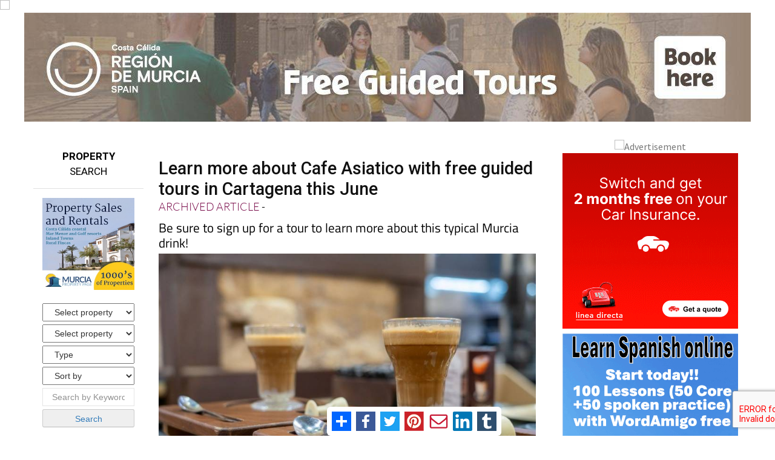

--- FILE ---
content_type: text/html; charset=UTF-8
request_url: https://murciatoday.com/curl.php
body_size: 127
content:
https://murciatoday.com/share/httpsmurciaauditoriumcomlearn-more-about-cafe-asiatico-with-free-guided-tours-in-cartagena-this-june1000056397-a

--- FILE ---
content_type: text/html; charset=UTF-8
request_url: https://murciatoday.com/feed.php?id=166
body_size: 4963
content:

    <!DOCTYPE html PUBLIC "-//W3C//DTD XHTML 1.0 Transitional//EN" "https://www.w3.org/TR/xhtml1/DTD/xhtml1-transitional.dtd">

    <html xmlns="https://www.w3.org/1999/xhtml">

    <head>


        <meta http-equiv="Content-Type" content="text/html; charset=UTF-8" />
        <link href='https://fonts.googleapis.com/css?family=Lato:300,400,700|Roboto:500,900,300,700,400|Titillium+Web:400,300,200,600,900' rel='stylesheet' type='text/css'>
        <title>Murcia Today</title>
        <style type="text/css">

            body {
                background: #FFFFFF;
                padding: 20px 10px 0 0px;
               // margin: 0 15px 0 15px;
                font-family: lato, Helvetica, sans-serif;
            }

            #container {
                width: 100%;
                margin: 0 auto;
                display: block;
                clear: both;
                overflow-x: hidden;
                overflow-y: auto;
            }


            div.logo {
                width: 100%;
                display: block;
                clear: both;
                padding: 0;
                margin: 15px auto;
                border: 0;
                font-family: lato, Helvetica, sans-serif;
                font-size: 20px;font-weight:300;line-height: 1.4;px;
                color: #666666;
                font-weight: normal;
                text-decoration: none;
                text-align: center;
            }

            a {
                color: #ffc400;
                text-decoration: none;
                font-weight: 300;
            }

            a:active, a:hover {
                color: #fff;
            }

            div.logo p {
                text-align: center;
            }

            .selectedDateCal {border: 3px solid #213b65!important;}

            h1 {
                font-family: lato, Helvetica, sans-serif;
                font-size: 20px;font-weight:300;line-height: 1.4;px;
                color: #666666;
                font-weight: bold;
                text-decoration: none;
                line-height: 28px;
            }

            div.item {
                float: left;
                margin: 10px 0 8px 0;
                padding: 0;
                clear: both;
            }

            .title {

                display: block;
                font-family: lato, Helvetica, sans-serif;
                font-size: 20px;font-weight:300;line-height: 1.4;;
                color: #666666;
                text-decoration: none;
                text-align: left;

            }

            .title a, .title a:hover {
                font-family: roboto, Helvetica, sans-serif;
                font-size: 18px;font-weight:700;line-height:1.2;
                color: #222222;
                text-decoration: none;
            }

            .title a:hover {
                color: rgb(255,162,0);
            }

            .pubDate {
                padding: 0;
                margin: 3px 0 0px 0;
                font-family: lato, Helvetica, sans-serif;
                font-size: 17px;
                color: #666666;
                font-weight: 900;
                font-style: italic;
                text-decoration: none;
                float: right;
            }

            div.item div.description {

                font-family: lato, Helvetica, sans-serif;
                font-size: 20px;font-weight:300;line-height: 1.4;;
                color: #666666;
                line-height: 27px
                text-decoration: none;
                float: left;
                max-width: 100%;
                text-align:left;

            }

            div.item div.feed-content {


            }

            div.item div.description div.image {
                float: left;
                /* 	padding-left: 5px;
               height: auto;
               overflow:hidden; */

            }



            .textwrap {
                margin: 0 10px 10px 0;
                border-radius:3px;
                max-width:  ;
                width:98%;
                box-shadow:  0 2px 4px 0 rgba(0, 0, 0, 0.2), 0 3px 10px 0 rgba(0, 0, 0, 0.19);
            }

            .readmore {
                float:right;
                padding:0 10px 0 0px !important;

            }

            .readmore a, .readmore a:hover {
                font-family: lato, Helvetica, sans-serif;
                font-size: 20px;font-weight:300;line-height: 1.4;px;
                color: #222222;
                font-weight: normal;
                text-decoration: none;
            }

            .readmore a:hover {

                color: rgb(255,162,0);

            }

            @media screen and (max-width: 800px) {
               .events_calendar {
                   width:98%!important; }
               .mob_banner {
                   display: block;
                   max-width: 290px; } 

            .selected-highlight {
                    background-color: #00336680!important;
                    border-radius: 5px; }
            }

        </style>
        <link rel="stylesheet" href="css/responsive.css"/>
        
      
    </head>
    <body onContextMenu="alert('\n\n\nCopying text and images is disabled on this page to protect Copyright.\nHowever you can use this information by copying the page link above and paste the link into your document or forum post\n\n');return false;">

    <script
            src="https://code.jquery.com/jquery-2.2.4.min.js"></script>
    <script
            src="https://code.jquery.com/jquery-migrate-1.0.0.js"></script>
    
    <div id="container">

      <style>.sec-banner img{padding-top: 10px;padding-bottom:10px}img {width: 100%;}@media screen and (max-width: 436px) {.mob_banner{display: none};}@media screen and (min-width: 436px) {.mob_banner{display: none};}</style><div style="width:100%" class="item"><div style="width:100%" class="description"><div class="image"><img style="margin:10px 10px 10px 10px;" src="https://murciatoday.com/images/articles/real_estate/2105_7545_12_12055061367_gallery_large.jpg?" alt="<span style=font-weight:300;font-family:lato;color:#0083c1;>€646000  </span>Apartments for For Sale Isla Del Fraile - <span style=color:#036;font-size:16px;font-family:roboto>Micasamo Property for sale</span>" alt="" width="190" height="" class="textwrap" /></div>
<div class="title"><a href="https://murciatoday.com/v2/home/feedclick?a=https%3A%2F%2Fwww.micasamo.com%2Fapartment-in-aguilas-7545.html&Banner=20&signup=off#top" target="_blank"><span style=font-weight:300;font-family:lato;color:#0083c1;>€646000  </span>Apartments for For Sale Isla Del Fraile - <span style=color:#036;font-size:16px;font-family:roboto>Micasamo Property for sale</span></a></div>
</div>
</div>
<div style='text-align:center;' class='mob_banner' id='banner_0'></div><div style="width:100%" class="item"><div style="width:100%" class="description"><div class="image"><img style="margin:10px 10px 10px 10px;" src="https://murciatoday.com/images/articles/real_estate/2205_img_e4895-copy1135968856_gallery_large.jpg?" alt="<span style=font-weight:300;font-family:lato;color:#0083c1;>€620000  </span>Villas for For Sale Santa Rosalia Lake and Life Resort - <span style=color:#036;font-size:16px;font-family:roboto>Murcia Golf Properties</span>" alt="" width="190" height="" class="textwrap" /></div>
<div class="title"><a href="https://murciatoday.com/v2/home/feedclick?a=https%3A%2F%2Fmgp.properties%2Fproperty%2Fsr003%2F&Banner=20&signup=off#top" target="_blank"><span style=font-weight:300;font-family:lato;color:#0083c1;>€620000  </span>Villas for For Sale Santa Rosalia Lake and Life Resort - <span style=color:#036;font-size:16px;font-family:roboto>Murcia Golf Properties</span></a></div>
</div>
</div>
<div style="width:100%" class="item"><div style="width:100%" class="description"><div class="image"><img style="margin:10px 10px 10px 10px;" src="https://murciatoday.com/images/articles/real_estate/2221_343229414_original1218331327_gallery_large.jpg?" alt="<span style=font-weight:300;font-family:lato;color:#0083c1;>€279000  </span>Farmhouses for For Sale Tallante - <span style=color:#036;font-size:16px;font-family:roboto>Condado Invest Properties</span>" alt="" width="190" height="" class="textwrap" /></div>
<div class="title"><a href="https://murciatoday.com/v2/home/feedclick?id=1000227227&Banner=20&signup=off#top" target="_blank"><span style=font-weight:300;font-family:lato;color:#0083c1;>€279000  </span>Farmhouses for For Sale Tallante - <span style=color:#036;font-size:16px;font-family:roboto>Condado Invest Properties</span></a></div>
</div>
</div>
<div style='text-align:center;' class='mob_banner' id='banner_2'></div><div style="width:100%" class="item"><div style="width:100%" class="description"><div class="image"><img style="margin:10px 10px 10px 10px;" src="https://murciatoday.com/images/articles/real_estate/2205_photo-2025-08-21-15-18-39-scaled949426545_gallery_large.jpg?" alt="<span style=font-weight:300;font-family:lato;color:#0083c1;>€349950  </span>Villas for For Sale Mar Menor Golf Resort - <span style=color:#036;font-size:16px;font-family:roboto>Murcia Golf Properties</span>" alt="" width="190" height="" class="textwrap" /></div>
<div class="title"><a href="https://murciatoday.com/v2/home/feedclick?a=https%3A%2F%2Fmgp.properties%2Fproperty%2Fmm757%2F&Banner=20&signup=off#top" target="_blank"><span style=font-weight:300;font-family:lato;color:#0083c1;>€349950  </span>Villas for For Sale Mar Menor Golf Resort - <span style=color:#036;font-size:16px;font-family:roboto>Murcia Golf Properties</span></a></div>
</div>
</div>
<div style="width:100%" class="item"><div style="width:100%" class="description"><div class="image"><img style="margin:10px 10px 10px 10px;" src="https://murciatoday.com/images/articles/real_estate/2294_39244-villa-for-sale-in-camposol-2534609-large1851713247_gallery_large.jpg?" alt="<span style=font-weight:300;font-family:lato;color:#0083c1;>€265000  </span>Villas for For Sale Camposol - <span style=color:#036;font-size:16px;font-family:roboto>Camposol Property Sales - property feed</span>" alt="" width="190" height="" class="textwrap" /></div>
<div class="title"><a href="https://murciatoday.com/v2/home/feedclick?a=https%3A%2F%2Fwww.camposolpropertysales.com%2Fproperty%2F39244%2Fvilla-for-sale-in-camposol-roc62.html&Banner=20&signup=off#top" target="_blank"><span style=font-weight:300;font-family:lato;color:#0083c1;>€265000  </span>Villas for For Sale Camposol - <span style=color:#036;font-size:16px;font-family:roboto>Camposol Property Sales - property feed</span></a></div>
</div>
</div>
<div style='text-align:center;' class='mob_banner' id='banner_4'></div><div style="width:100%" class="item"><div style="width:100%" class="description"><div class="image"><img style="margin:10px 10px 10px 10px;" src="https://murciatoday.com/images/articles/real_estate/2205_exterior2889234338_gallery_large.png?" alt="<span style=font-weight:300;font-family:lato;color:#0083c1;>€515450  </span>Villas for For Sale Santa Rosalia Lake and Life Resort - <span style=color:#036;font-size:16px;font-family:roboto>Murcia Golf Properties</span>" alt="" width="190" height="" class="textwrap" /></div>
<div class="title"><a href="https://murciatoday.com/v2/home/feedclick?a=https%3A%2F%2Fmgp.properties%2Fproperty%2Fblue-lagoon%2F&Banner=20&signup=off#top" target="_blank"><span style=font-weight:300;font-family:lato;color:#0083c1;>€515450  </span>Villas for For Sale Santa Rosalia Lake and Life Resort - <span style=color:#036;font-size:16px;font-family:roboto>Murcia Golf Properties</span></a></div>
</div>
</div>
<div style="width:100%" class="item"><div style="width:100%" class="description"><div class="image"><img style="margin:10px 10px 10px 10px;" src="https://murciatoday.com/images/articles/real_estate/2221_377231549_original427559404_gallery_large.jpg?" alt="<span style=font-weight:300;font-family:lato;color:#0083c1;>€95000  </span>Apartments for For Sale Condado de Alhama Golf Resort - <span style=color:#036;font-size:16px;font-family:roboto>Condado Invest Properties</span>" alt="" width="190" height="" class="textwrap" /></div>
<div class="title"><a href="https://murciatoday.com/v2/home/feedclick?id=1000227250&Banner=20&signup=off#top" target="_blank"><span style=font-weight:300;font-family:lato;color:#0083c1;>€95000  </span>Apartments for For Sale Condado de Alhama Golf Resort - <span style=color:#036;font-size:16px;font-family:roboto>Condado Invest Properties</span></a></div>
</div>
</div>
<div style='text-align:center;' class='mob_banner' id='banner_6'></div><div style="width:100%" class="item"><div style="width:100%" class="description"><div class="image"><img style="margin:10px 10px 10px 10px;" src="https://murciatoday.com/images/articles/real_estate/2249_outdoor-2-bedroom-groundfloor-special-model613115026_gallery_large.png?" alt="<span style=font-weight:300;font-family:lato;color:#0083c1;>€339950  </span>Villas for For Sale Roldan - <span style=color:#036;font-size:16px;font-family:roboto>Simply Spanish Homes Property</span>" alt="" width="190" height="" class="textwrap" /></div>
<div class="title"><a href="https://murciatoday.com/v2/home/feedclick?a=https%3A%2F%2Fsimplyspanishhomes.com%2Fproperty%2Fnew-build-villas-roldan-murcia&Banner=20&signup=off#top" target="_blank"><span style=font-weight:300;font-family:lato;color:#0083c1;>€339950  </span>Villas for For Sale Roldan - <span style=color:#036;font-size:16px;font-family:roboto>Simply Spanish Homes Property</span></a></div>
</div>
</div>
<div style="width:100%" class="item"><div style="width:100%" class="description"><div class="image"><img style="margin:10px 10px 10px 10px;" src="https://murciatoday.com/images/articles/real_estate/2205_04-piscina-scaled845723082_gallery_large.jpg?" alt="<span style=font-weight:300;font-family:lato;color:#0083c1;>€379850  </span>Villas for For Sale Hacienda del Alamo Golf Resort - <span style=color:#036;font-size:16px;font-family:roboto>Murcia Golf Properties</span>" alt="" width="190" height="" class="textwrap" /></div>
<div class="title"><a href="https://murciatoday.com/v2/home/feedclick?a=https%3A%2F%2Fmgp.properties%2Fproperty%2Fvilla-maria%2F&Banner=20&signup=off#top" target="_blank"><span style=font-weight:300;font-family:lato;color:#0083c1;>€379850  </span>Villas for For Sale Hacienda del Alamo Golf Resort - <span style=color:#036;font-size:16px;font-family:roboto>Murcia Golf Properties</span></a></div>
</div>
</div>
<div style='text-align:center;' class='mob_banner' id='banner_8'></div><div style="width:100%" class="item"><div style="width:100%" class="description"><div class="image"><img style="margin:10px 10px 10px 10px;" src="https://murciatoday.com/images/articles/real_estate/2205_fachada-jardin-copy71034887_gallery_large.png?" alt="<span style=font-weight:300;font-family:lato;color:#0083c1;>€509910  </span>Villas for For Sale Hacienda del Alamo Golf Resort - <span style=color:#036;font-size:16px;font-family:roboto>Murcia Golf Properties</span>" alt="" width="190" height="" class="textwrap" /></div>
<div class="title"><a href="https://murciatoday.com/v2/home/feedclick?a=https%3A%2F%2Fmgp.properties%2Fproperty%2Flibella-villas%2F&Banner=20&signup=off#top" target="_blank"><span style=font-weight:300;font-family:lato;color:#0083c1;>€509910  </span>Villas for For Sale Hacienda del Alamo Golf Resort - <span style=color:#036;font-size:16px;font-family:roboto>Murcia Golf Properties</span></a></div>
</div>
</div>
<div style="width:100%" class="item"><div style="width:100%" class="description"><div class="image"><img style="margin:10px 10px 10px 10px;" src="https://murciatoday.com/images/articles/real_estate/2221_376070855_original537728342_gallery_large.jpg?" alt="<span style=font-weight:300;font-family:lato;color:#0083c1;>€120000  </span>Apartments for For Sale Condado de Alhama Golf Resort - <span style=color:#036;font-size:16px;font-family:roboto>Condado Invest Properties</span>" alt="" width="190" height="" class="textwrap" /></div>
<div class="title"><a href="https://murciatoday.com/v2/home/feedclick?id=1000227247&Banner=20&signup=off#top" target="_blank"><span style=font-weight:300;font-family:lato;color:#0083c1;>€120000  </span>Apartments for For Sale Condado de Alhama Golf Resort - <span style=color:#036;font-size:16px;font-family:roboto>Condado Invest Properties</span></a></div>
</div>
</div>
<div style='text-align:center;' class='mob_banner' id='banner_10'></div><div style="width:100%" class="item"><div style="width:100%" class="description"><div class="image"><img style="margin:10px 10px 10px 10px;" src="https://murciatoday.com/images/articles/real_estate/2205_552348_xl1875589445_gallery_large.jpg?" alt="<span style=font-weight:300;font-family:lato;color:#0083c1;>€296000  </span>Apartments for For Sale Santa Rosalia Lake and Life Resort - <span style=color:#036;font-size:16px;font-family:roboto>Murcia Golf Properties</span>" alt="" width="190" height="" class="textwrap" /></div>
<div class="title"><a href="https://murciatoday.com/v2/home/feedclick?a=https%3A%2F%2Fmgp.properties%2Fproperty%2Fsr015%2F&Banner=20&signup=off#top" target="_blank"><span style=font-weight:300;font-family:lato;color:#0083c1;>€296000  </span>Apartments for For Sale Santa Rosalia Lake and Life Resort - <span style=color:#036;font-size:16px;font-family:roboto>Murcia Golf Properties</span></a></div>
</div>
</div>
<div style="width:100%" class="item"><div style="width:100%" class="description"><div class="image"><img style="margin:10px 10px 10px 10px;" src="https://murciatoday.com/images/articles/real_estate/2249_render_-51742964554_gallery_large.png?" alt="<span style=font-weight:300;font-family:lato;color:#0083c1;>€227500  </span>Villas for For Sale Roldan - <span style=color:#036;font-size:16px;font-family:roboto>Simply Spanish Homes Property</span>" alt="" width="190" height="" class="textwrap" /></div>
<div class="title"><a href="https://murciatoday.com/v2/home/feedclick?a=https%3A%2F%2Fsimplyspanishhomes.com%2Fproperty%2F2-3-bedroom-villas-for-sale-in-roldan-murcia&Banner=20&signup=off#top" target="_blank"><span style=font-weight:300;font-family:lato;color:#0083c1;>€227500  </span>Villas for For Sale Roldan - <span style=color:#036;font-size:16px;font-family:roboto>Simply Spanish Homes Property</span></a></div>
</div>
</div>
<div style='text-align:center;' class='mob_banner' id='banner_12'></div><div style="width:100%" class="item"><div style="width:100%" class="description"><div class="image"><img style="margin:10px 10px 10px 10px;" src="https://murciatoday.com/images/articles/real_estate/2205_enhanced_sr010-image1240647357_gallery_large.jpg?" alt="<span style=font-weight:300;font-family:lato;color:#0083c1;>€460000  </span>Villas for For Sale Santa Rosalia Lake and Life Resort - <span style=color:#036;font-size:16px;font-family:roboto>Murcia Golf Properties</span>" alt="" width="190" height="" class="textwrap" /></div>
<div class="title"><a href="https://murciatoday.com/v2/home/feedclick?a=https%3A%2F%2Fmgp.properties%2Fproperty%2Fsr010%2F&Banner=20&signup=off#top" target="_blank"><span style=font-weight:300;font-family:lato;color:#0083c1;>€460000  </span>Villas for For Sale Santa Rosalia Lake and Life Resort - <span style=color:#036;font-size:16px;font-family:roboto>Murcia Golf Properties</span></a></div>
</div>
</div>
<div style="width:100%" class="item"><div style="width:100%" class="description"><div class="image"><img style="margin:10px 10px 10px 10px;" src="https://murciatoday.com/images/articles/real_estate/2105_5890_three_bedroom_villa_in_playa_honda_050724123906_20240701_1134221648454681_gallery_large.jp?" alt="<span style=font-weight:300;font-family:lato;color:#0083c1;>€495000  </span>Villas for For Sale Playa Honda - <span style=color:#036;font-size:16px;font-family:roboto>Micasamo Property for sale</span>" alt="" width="190" height="" class="textwrap" /></div>
<div class="title"><a href="https://murciatoday.com/v2/home/feedclick?a=https%3A%2F%2Fwww.micasamo.com%2Fthree-bedroom-villa-in-playa-honda-5890.html&Banner=20&signup=off#top" target="_blank"><span style=font-weight:300;font-family:lato;color:#0083c1;>€495000  </span>Villas for For Sale Playa Honda - <span style=color:#036;font-size:16px;font-family:roboto>Micasamo Property for sale</span></a></div>
</div>
</div>
<div style='text-align:center;' class='mob_banner' id='banner_14'></div><div style="width:100%" class="item"><div style="width:100%" class="description"><div class="image"><img style="margin:10px 10px 10px 10px;" src="https://murciatoday.com/images/articles/real_estate/2221_372833396_original781623480_gallery_large.jpg?" alt="<span style=font-weight:300;font-family:lato;color:#0083c1;>€95000  </span>Penthouses for For Sale Condado de Alhama Golf Resort - <span style=color:#036;font-size:16px;font-family:roboto>Condado Invest Properties</span>" alt="" width="190" height="" class="textwrap" /></div>
<div class="title"><a href="https://murciatoday.com/v2/home/feedclick?id=1000227239&Banner=20&signup=off#top" target="_blank"><span style=font-weight:300;font-family:lato;color:#0083c1;>€95000  </span>Penthouses for For Sale Condado de Alhama Golf Resort - <span style=color:#036;font-size:16px;font-family:roboto>Condado Invest Properties</span></a></div>
</div>
</div>
<div style="width:100%" class="item"><div style="width:100%" class="description"><div class="image"><img style="margin:10px 10px 10px 10px;" src="https://murciatoday.com/images/articles/real_estate/2221_375508158_original1811798684_gallery_large.jpg?" alt="<span style=font-weight:300;font-family:lato;color:#0083c1;>€92000  </span>Apartments for For Sale Condado de Alhama Golf Resort - <span style=color:#036;font-size:16px;font-family:roboto>Condado Invest Properties</span>" alt="" width="190" height="" class="textwrap" /></div>
<div class="title"><a href="https://murciatoday.com/v2/home/feedclick?id=1000227244&Banner=20&signup=off#top" target="_blank"><span style=font-weight:300;font-family:lato;color:#0083c1;>€92000  </span>Apartments for For Sale Condado de Alhama Golf Resort - <span style=color:#036;font-size:16px;font-family:roboto>Condado Invest Properties</span></a></div>
</div>
</div>
<div style='text-align:center;' class='mob_banner' id='banner_16'></div><div style="width:100%" class="item"><div style="width:100%" class="description"><div class="image"><img style="margin:10px 10px 10px 10px;" src="https://murciatoday.com/images/articles/real_estate/2240_dining-terrace919569598_gallery_large.webp?" alt="<span style=font-weight:300;font-family:lato;color:#0083c1;>€396750  </span>Apartments for For Sale La Manga Club - <span style=color:#036;font-size:16px;font-family:roboto>Elysium Properties on La Manga Club</span>" alt="" width="190" height="" class="textwrap" /></div>
<div class="title"><a href="https://murciatoday.com/v2/home/feedclick?a=https%3A%2F%2Felysiumproperties.com%2Fproperty%2Flos-olivos-1g%2F&Banner=20&signup=off#top" target="_blank"><span style=font-weight:300;font-family:lato;color:#0083c1;>€396750  </span>Apartments for For Sale La Manga Club - <span style=color:#036;font-size:16px;font-family:roboto>Elysium Properties on La Manga Club</span></a></div>
</div>
</div>
<div style="width:100%" class="item"><div style="width:100%" class="description"><div class="image"><img style="margin:10px 10px 10px 10px;" src="https://murciatoday.com/images/articles/real_estate/2205_044685c4-f748-4509-8d43-e7ccaf79b08d1881296708_gallery_large.jpg?" alt="<span style=font-weight:300;font-family:lato;color:#0083c1;>€450000  </span>Villas for For Sale Santa Rosalia Lake and Life Resort - <span style=color:#036;font-size:16px;font-family:roboto>Murcia Golf Properties</span>" alt="" width="190" height="" class="textwrap" /></div>
<div class="title"><a href="https://murciatoday.com/v2/home/feedclick?a=https%3A%2F%2Fmgp.properties%2Fproperty%2Fsr012%2F&Banner=20&signup=off#top" target="_blank"><span style=font-weight:300;font-family:lato;color:#0083c1;>€450000  </span>Villas for For Sale Santa Rosalia Lake and Life Resort - <span style=color:#036;font-size:16px;font-family:roboto>Murcia Golf Properties</span></a></div>
</div>
</div>
<div style='text-align:center;' class='mob_banner' id='banner_18'></div><div style="width:100%" class="item"><div style="width:100%" class="description"><div class="image"><img style="margin:10px 10px 10px 10px;" src="https://murciatoday.com/images/articles/real_estate/2253_master-bed-terrace-view-scaled878226042_gallery_large.webp?" alt="<span style=font-weight:300;font-family:lato;color:#0083c1;>€1450000  </span>Villas for For Sale La Manga Club - <span style=color:#036;font-size:16px;font-family:roboto>Elysium Properties on La Manga Club</span>" alt="" width="190" height="" class="textwrap" /></div>
<div class="title"><a href="https://murciatoday.com/v2/home/feedclick?a=https%3A%2F%2Felysiumproperties.com%2Fproperty%2Fmontemares-detached-villa%2F&Banner=20&signup=off#top" target="_blank"><span style=font-weight:300;font-family:lato;color:#0083c1;>€1450000  </span>Villas for For Sale La Manga Club - <span style=color:#036;font-size:16px;font-family:roboto>Elysium Properties on La Manga Club</span></a></div>
</div>
</div>
<div style="width:100%" class="item"><div style="width:100%" class="description"><div class="image"><img style="margin:10px 10px 10px 10px;" src="https://murciatoday.com/images/articles/real_estate/2240_community-pool-scaled1749896182_gallery_large.webp?" alt="<span style=font-weight:300;font-family:lato;color:#0083c1;>€488750  </span>Villas for For Sale  - <span style=color:#036;font-size:16px;font-family:roboto>Elysium Properties on La Manga Club</span>" alt="" width="190" height="" class="textwrap" /></div>
<div class="title"><a href="https://murciatoday.com/v2/home/feedclick?a=https%3A%2F%2Felysiumproperties.com%2Fproperty%2Flas-palmitas-villa-13%2F&Banner=20&signup=off#top" target="_blank"><span style=font-weight:300;font-family:lato;color:#0083c1;>€488750  </span>Villas for For Sale  - <span style=color:#036;font-size:16px;font-family:roboto>Elysium Properties on La Manga Club</span></a></div>
</div>
</div>
<div style='text-align:center;' class='mob_banner' id='banner_20'></div><div style="width:100%" class="item"><div style="width:100%" class="description"><div class="image"><img style="margin:10px 10px 10px 10px;" src="https://murciatoday.com/images/articles/real_estate/2253_terrace-lounge-scaled310094976_gallery_large.webp?" alt="<span style=font-weight:300;font-family:lato;color:#0083c1;>€1144250  </span>Villas for For Sale La Manga Club - <span style=color:#036;font-size:16px;font-family:roboto>Elysium Properties on La Manga Club</span>" alt="" width="190" height="" class="textwrap" /></div>
<div class="title"><a href="https://murciatoday.com/v2/home/feedclick?a=https%3A%2F%2Felysiumproperties.com%2Fproperty%2Fviewpoint-villa-10%2F&Banner=20&signup=off#top" target="_blank"><span style=font-weight:300;font-family:lato;color:#0083c1;>€1144250  </span>Villas for For Sale La Manga Club - <span style=color:#036;font-size:16px;font-family:roboto>Elysium Properties on La Manga Club</span></a></div>
</div>
</div>
<div style="width:100%" class="item"><div style="width:100%" class="description"><div class="image"><img style="margin:10px 10px 10px 10px;" src="https://murciatoday.com/images/articles/real_estate/2294_39097-villa-for-sale-in-aledo-2526493-large882039700_gallery_large.jpg?" alt="<span style=font-weight:300;font-family:lato;color:#0083c1;>€399995  </span>Villas for For Sale Aledo - <span style=color:#036;font-size:16px;font-family:roboto>Camposol Property Sales - property feed</span>" alt="" width="190" height="" class="textwrap" /></div>
<div class="title"><a href="https://murciatoday.com/v2/home/feedclick?a=https%3A%2F%2Fwww.camposolpropertysales.com%2Fproperty%2F39097%2Fvilla-for-sale-in-aledo-ale01.html&Banner=20&signup=off#top" target="_blank"><span style=font-weight:300;font-family:lato;color:#0083c1;>€399995  </span>Villas for For Sale Aledo - <span style=color:#036;font-size:16px;font-family:roboto>Camposol Property Sales - property feed</span></a></div>
</div>
</div>
<div style='text-align:center;' class='mob_banner' id='banner_22'></div><div style="width:100%" class="item"><div style="width:100%" class="description"><div class="image"><img style="margin:10px 10px 10px 10px;" src="https://murciatoday.com/images/articles/real_estate/2294_villa-in-camposol-1-large1888749039_gallery_large.jpg?" alt="<span style=font-weight:300;font-family:lato;color:#0083c1;>€55000  </span>Villas for For Sale Lorca - <span style=color:#036;font-size:16px;font-family:roboto>Camposol Property Sales - property feed</span>" alt="" width="190" height="" class="textwrap" /></div>
<div class="title"><a href="https://murciatoday.com/v2/home/feedclick?a=https%3A%2F%2Fwww.camposolpropertysales.com%2Fproperty%2F346%2Fvilla-for-sale-in-lorca-plot01.html&Banner=20&signup=off#top" target="_blank"><span style=font-weight:300;font-family:lato;color:#0083c1;>€55000  </span>Villas for For Sale Lorca - <span style=color:#036;font-size:16px;font-family:roboto>Camposol Property Sales - property feed</span></a></div>
</div>
</div>
<div style="width:100%" class="item"><div style="width:100%" class="description"><div class="image"><img style="margin:10px 10px 10px 10px;" src="https://murciatoday.com/images/articles/real_estate/2205_img_e7875-scaled108947321_gallery_large.jpg?" alt="<span style=font-weight:300;font-family:lato;color:#0083c1;>€149999  </span>Apartments for For Sale Mar Menor Golf Resort - <span style=color:#036;font-size:16px;font-family:roboto>Murcia Golf Properties</span>" alt="" width="190" height="" class="textwrap" /></div>
<div class="title"><a href="https://murciatoday.com/v2/home/feedclick?a=https%3A%2F%2Fmgp.properties%2Fproperty%2Fmm765%2F&Banner=20&signup=off#top" target="_blank"><span style=font-weight:300;font-family:lato;color:#0083c1;>€149999  </span>Apartments for For Sale Mar Menor Golf Resort - <span style=color:#036;font-size:16px;font-family:roboto>Murcia Golf Properties</span></a></div>
</div>
</div>
<div style='text-align:center;' class='mob_banner' id='banner_24'></div>
    </div>

    </body>

    </html>

<script>
    $(document).ready(function() {
        if ($('#banner_0').length)
            $('#banner_0').append($('.primery_sidebar')[0].children[2].innerHTML);

        if ($('#banner_2').length) {
            $('#banner_2').addClass('sec-banner');
            $('#banner_2').append($('.primery_sidebar')[0].children[3].innerHTML);
            $('#banner_2').append($('.primery_sidebar')[0].children[4].innerHTML);
        }

        if ($('#banner_4').length)
        {
            $('#banner_4').addClass('sec-banner');
            $('#banner_4').append($('.primery_sidebar')[0].children[6].innerHTML);
            //$('#banner_4').append($('.primery_sidebar')[0].children[7].innerHTML);
        }
        if ($('#banner_6').length)
        {
            $('#banner_6').addClass('sec-banner');
            $('#banner_6').append($('.primery_sidebar')[0].children[9].innerHTML);
            $('#banner_6').append($('.primery_sidebar')[0].children[10].innerHTML);
        }
        if ($('#banner_8').length)
        {
            $('#banner_8').addClass('sec-banner');
            $('#banner_8').append($('.primery_sidebar')[0].children[12].innerHTML);
            $('#banner_8').append($('.primery_sidebar')[0].children[13].innerHTML);
        }
        if ($('#banner_10').length)
        {
            $('#banner_10').append($('.primery_sidebar')[0].children[2].innerHTML);
        }
        if ($('#banner_12').length)
        {
            $('#banner_12').addClass('sec-banner');
            $('#banner_12').append($('.primery_sidebar')[0].children[3].innerHTML);
            $('#banner_12').append($('.primery_sidebar')[0].children[4].innerHTML);
        }
        if ($('#banner_14').length)
        {
            $('#banner_14').addClass('sec-banner');
            $('#banner_14').append($('.primery_sidebar')[0].children[6].innerHTML);
            $('#banner_14').append($('.primery_sidebar')[0].children[7].innerHTML);
        }
        if ($('#banner_16').length)
        {
            $('#banner_16').addClass('sec-banner');
            $('#banner_16').append($('.primery_sidebar')[0].children[9].innerHTML);
            $('#banner_16').append($('.primery_sidebar')[0].children[10].innerHTML);
        }
        if ($('#banner_18').length)
        {
            $('#banner_18').addClass('sec-banner');
            $('#banner_18').append($('.primery_sidebar')[0].children[12].innerHTML);
            $('#banner_18').append($('.primery_sidebar')[0].children[13].innerHTML);
        }
        if ($('#banner_20').length)
        {
            $('#banner_20').append($('.primery_sidebar')[0].children[2].innerHTML);
        }
        if ($('#banner_22').length)
        {
            $('#banner_22').addClass('sec-banner');
            $('#banner_22').append($('.primery_sidebar')[0].children[3].innerHTML);
            $('#banner_22').append($('.primery_sidebar')[0].children[4].innerHTML);
        }
        if ($('#banner_24').length)
        {
            $('#banner_24').addClass('sec-banner');
            $('#banner_24').append($('.primery_sidebar')[0].children[6].innerHTML);
            $('#banner_24').append($('.primery_sidebar')[0].children[7].innerHTML);
        }
        if ($('#banner_26').length)
        {
            $('#banner_26').addClass('sec-banner');
            $('#banner_26').append($('.primery_sidebar')[0].children[9].innerHTML);
            $('#banner_26').append($('.primery_sidebar')[0].children[10].innerHTML);
        }
        if ($('#banner_28').length)
        {
            $('#banner_28').addClass('sec-banner');
            $('#banner_28').append($('.primery_sidebar')[0].children[12].innerHTML);
            $('#banner_28').append($('.primery_sidebar')[0].children[13].innerHTML);
        }

        if ($('#banner_30').length)
        {
            $('#banner_30').append($('.primery_sidebar')[0].children[2].innerHTML);
        }
        if ($('#banner_32').length)
        {
            $('#banner_32').addClass('sec-banner');
            $('#banner_32').append($('.primery_sidebar')[0].children[3].innerHTML);
            $('#banner_32').append($('.primery_sidebar')[0].children[4].innerHTML);
        }
        if ($('#banner_34').length)
        {
            $('#banner_34').addClass('sec-banner');
            $('#banner_34').append($('.primery_sidebar')[0].children[6].innerHTML);
            $('#banner_34').append($('.primery_sidebar')[0].children[7].innerHTML);
        }
        if ($('#banner_36').length)
        {
            $('#banner_36').addClass('sec-banner');
            $('#banner_36').append($('.primery_sidebar')[0].children[9].innerHTML);
            $('#banner_36').append($('.primery_sidebar')[0].children[10].innerHTML);
        }
        if ($('#banner_38').length)
        {
            $('#banner_38').addClass('sec-banner');
            $('#banner_38').append($('.primery_sidebar')[0].children[12].innerHTML);
            $('#banner_38').append($('.primery_sidebar')[0].children[13].innerHTML);
        }



    });

</script>
<div class='primery_sidebar' style='display:none'><span id="CURRENT_FILE_RAW" style="display: none">feed</span><img width=1 height=0 src='https://murciatoday.com/cron/impressions.php?id=2498&extra=1769053253'><div class="bannerblock bp2498" rel="Sec:20 - Pos:1"><a href="https://murciatoday.com/ads/ad.php?id=2498" onclick="javascript: _gaq.push(['_trackPageview', '/advertising/compare-funerals-cross-content-box-id;2498']);" class="right_ad" target="_blank"  rel="sponsored" ><img src="https://murciatoday.com/images/banners/2498_compare-funerals-cross-content-box_1747048908.gif"  alt="Compare Funerals Cross content Box" border="0" /></a></div><img width=1 height=0 src='https://murciatoday.com/cron/imp.php?id=2148&extra=1769053253'><div class="bannerblock bp2148" rel="Sec:20 - Pos:2"><a href="https://murciatoday.com/ads/ad.php?id=2148" onclick="javascript: _gaq.push(['_trackPageview', '/advertising/taolis-art-of-living-banner-290-id;2148']);" class="right_ad" target="_blank"  rel="sponsored" ><img src="https://murciatoday.com/images/banners/2148_art-of-living-banner-290_1714383067.gif"  alt="TAOLIS Art of Living Banner 290" border="0" /></a></div><a href='https://www.torfx.com/affiliate/quote/?afflno=A060834&assetid=0000148'><img style='position:relative;padding:10px 10px 10px 0' width=300 src='https://partners-cdfxservices.my.salesforce.com/servlet/servlet.ImageServer?id=0150O000004QSZx&oid=00D20000000CjVCEA0'/></a><img width=1 height=0 src='https://murciatoday.com/cron/imp.php?id=2027&extra=1769053253'><div class="bannerblock bp2027" rel="Sec:20 - Pos:3"><a href="https://murciatoday.com/ads/ad.php?id=2027" onclick="javascript: _gaq.push(['_trackPageview', '/advertising/tor-fx-290-banner-id;2027']);" class="right_ad" target="_blank"  rel="sponsored" ><img src="https://murciatoday.com/images/banners/2027_tor-fx-290-banner_1629203351.png"  alt="TOR FX 290 Banner" border="0" /></a></div><img width=1 height=0 src='https://murciatoday.com/cron/imp.php?id=2309&extra=1769053253'><div class="bannerblock bp2309" rel="Sec:20 - Pos:1"><a href="https://murciatoday.com/ads/ad.php?id=2309" onclick="javascript: _gaq.push(['_trackPageview', '/advertising/rent-la-manga-290x290-id;2309']);" class="right_ad" target="_blank"  rel="sponsored" ><img src="https://murciatoday.com/images/banners/2309_rent-la-manga-290x290_1730445758.png"  alt="Rent la Manga 290x290" border="0" /></a></div><img width=1 height=0 src='https://murciatoday.com/cron/impressions.php?id=2474&extra=1769053253'><div class="bannerblock bp2474" rel="Sec:20 - Pos:1"><a href="https://murciatoday.com/ads/ad.php?id=2474" onclick="javascript: _gaq.push(['_trackPageview', '/advertising/currencies-direct-id;2474']);" class="right_ad" target="_blank"  rel="sponsored" ><img src="https://murciatoday.com/images/banners/2474_currencies-direct_1742806259.png"  alt="Currencies Direct" border="0" /></a></div><img width=1 height=0 src='https://murciatoday.com/cron/impressions.php?id=2447&extra=1769053253'><div class="bannerblock bp2447" rel="Sec:20 - Pos:1"><a href="https://murciatoday.com/ads/ad.php?id=2447" onclick="javascript: _gaq.push(['_trackPageview', '/advertising/tft-finishing-touch-corvera-id;2447']);" class="right_ad" target="_blank"  rel="sponsored" ><img src="https://murciatoday.com/images/banners/2447_tft-finishing-touch-corvera_1729701700.gif"  alt="TFT Finishing Touch Corvera" border="0" /></a></div><img width=1 height=0 src='https://murciatoday.com/cron/impressions.php?id=2321&extra=1769053253'><div class="bannerblock bp2321" rel="Sec:20 - Pos:2"><a href="https://murciatoday.com/ads/ad.php?id=2321" onclick="javascript: _gaq.push(['_trackPageview', '/advertising/global-relocation-property-section-banners-id;2321']);" class="right_ad" target="_blank"  rel="sponsored" ><img src="https://murciatoday.com/images/banners/2321_global-relocation-property-section-banners_1686827450.png"  alt="Global Relocation Property section Banners" border="0" /></a></div><img width=1 height=0 src='https://murciatoday.com/cron/imp.php?id=2205&extra=1769053253'><div class="bannerblock bp2205" rel="Sec:20 - Pos:2"><a href="https://murciatoday.com/ads/ad.php?id=2205" onclick="javascript: _gaq.push(['_trackPageview', '/advertising/chm-camposol-heating-maintenance-290-banner-id;2205']);" class="right_ad" target="_blank"  rel="sponsored" ><img src="https://murciatoday.com/images/banners/2205_chm-camposol-heating-maintenance-290-banner_1658739771.gif"  alt="CHM Camposol Heating & Maintenance 290 Banner" border="0" /></a></div><img width=1 height=0 src='https://murciatoday.com/cron/impressions.php?id=2402&extra=1769053253'><div class="bannerblock bp2402" rel="Sec:20 - Pos:2"><a href="https://murciatoday.com/ads/ad.php?id=2402" onclick="javascript: _gaq.push(['_trackPageview', '/advertising/heniam-associates-banner-m-to-z-id;2402']);" class="right_ad" target="_blank"  rel="sponsored" ><img src="https://murciatoday.com/images/banners/2402_heniam-associates-banner-m-to-z_1752749356.gif"  alt="Heniam Associates Banner M to Z" border="0" /></a></div></div>

--- FILE ---
content_type: text/html; charset=UTF-8
request_url: https://murciatoday.com/modules/business_listing.module.php
body_size: 5766
content:
<style type="text/css">
div.directory_block_banner div.directory_list_banner {
	width: 280px;
	margin: 0;
	padding: 0 0 0 0px;
	display: block;
	float: left;
}
div.directory_block_banner div.directory_heading_banner {
	  margin: 10px 10px 0 auto;
    padding: 0px 0px 2px 0;
    display: block;
    clear: both;
    color: rgb(51,51,51);
    font-size: 16px;
    font-family: arial,helvetica,sans;
    background-color: #ffffff8c;
}
div.directory_list_banner a {
	margin: 3px 7px 3px 0;
	padding: 0;
	display: block;
	clear: both;
	font-size: 16px;
	font-family: arial,helvetica,sans;
	color: rgb(51,51,51);
	text-decoration: none;
}
div.directory_list_banner a:hover {color: #cb0254;}
a#title{
	text-decoration: none;
	color: black;
	
}
a#title:hover{
	text-decoration: underline;
	color: black;
	
}
</style>
<link rel="stylesheet" href="https://murciatoday.com/css/responsive.css"/>
<div class="directory_block_banner" style="height:100%; overflow-x:hidden; overflow-y:scroll;">
<table><tbody>
<!--<tr><td width='280px' valign='top' style="text-align:center; padding-right:5px; font-weight:bold; font-size:18px; font-family:Arial;"><a id="title" href="http://murciatoday.com/business_directory.html" target="_blank">Click here for the<br><font style="font-size:22px">Business Directory</font><br>Or select a category below</a></td></tr>-->
<tr><td width='280px' valign='top'>
        	<div class="directory_list_banner"><div class="directory_heading_banner rewrite_book"><b>A</b></div><a href="https://murciatoday.com/accommodation_945-d.html" target="_blank">Accommodation (4)</a><a href="https://murciatoday.com/accountants_1244-d.html" target="_blank">Accountants (4)</a><a href="https://murciatoday.com/adventure-activities_1482-d.html" target="_blank">Adventure Activities (3)</a><a href="https://murciatoday.com/adventure-and-theme-parks_1564-d.html" target="_blank">Adventure and theme parks (2)</a><a href="https://murciatoday.com/adventure-golf_1589-d.html" target="_blank">Adventure Golf (1)</a><a href="https://murciatoday.com/air-conditioning_951-d.html" target="_blank">Air Conditioning (4)</a><a href="https://murciatoday.com/airport-parking_952-d.html" target="_blank">Airport Parking (1)</a><a href="https://murciatoday.com/ambulance-services_1634-d.html" target="_blank">Ambulance services (1)</a><a href="https://murciatoday.com/animal-charities_1235-d.html" target="_blank">Animal Charities (9)</a><a href="https://murciatoday.com/apartment-property-rentals_956-d.html" target="_blank">Apartment & Property Rentals (5)</a><a href="https://murciatoday.com/apostille-document-translation_1639-d.html" target="_blank">Apostille & document translation (1)</a><a href="https://murciatoday.com/artificial-grass-and-turf_962-d.html" target="_blank">Artificial Grass and Turf (1)</a><a href="https://murciatoday.com/associations_964-d.html" target="_blank">Associations (11)</a><a href="https://murciatoday.com/astronomy-stargazing_1595-d.html" target="_blank">Astronomy & Stargazing (1)</a><a href="https://murciatoday.com/audio-television_965-d.html" target="_blank">Audio & Television (2)</a><a href="https://murciatoday.com/audio-equipment_1267-d.html" target="_blank">Audio Equipment (2)</a><a href="https://murciatoday.com/audio-sound-vision_967-d.html" target="_blank">Audio, Sound & Vision (2)</a><a href="https://murciatoday.com/lawyers-and-solicitors_942-d.html" target="_blank">Lawyers and Solicitors (8)</a></div><div class="directory_list_banner"><div class="directory_heading_banner rewrite_book"><b>B</b></div><a href="https://murciatoday.com/b2b-services_1648-d.html" target="_blank">B2B services (1)</a><a href="https://murciatoday.com/barbecues_1641-d.html" target="_blank">Barbecues (1)</a><a href="https://murciatoday.com/bars_986-d.html" target="_blank">Bars (7)</a><a href="https://murciatoday.com/bathroom_980-d.html" target="_blank">Bathroom (3)</a><a href="https://murciatoday.com/beauty-treatments_1492-d.html" target="_blank">Beauty Treatments (2)</a><a href="https://murciatoday.com/bedding_1362-d.html" target="_blank">Bedding (1)</a><a href="https://murciatoday.com/beekeeping_1623-d.html" target="_blank">Beekeeping (1)</a><a href="https://murciatoday.com/boat-charters_988-d.html" target="_blank">Boat Charters (1)</a><a href="https://murciatoday.com/boat-hire-_1291-d.html" target="_blank">Boat hire  (2)</a><a href="https://murciatoday.com/boat-rentals_989-d.html" target="_blank">Boat Rentals (1)</a><a href="https://murciatoday.com/boat-trips_991-d.html" target="_blank">Boat Trips (3)</a><a href="https://murciatoday.com/boilers_1119-d.html" target="_blank">Boilers (2)</a><a href="https://murciatoday.com/builders_994-d.html" target="_blank">Builders (3)</a><a href="https://murciatoday.com/building-materials_995-d.html" target="_blank">Building Materials (2)</a><a href="https://murciatoday.com/bus-coach-services_1580-d.html" target="_blank">Bus & Coach Services (1)</a></div><div class="directory_list_banner"><div class="directory_heading_banner rewrite_book"><b>C</b></div><a href="https://murciatoday.com/camping-caravanning_1386-d.html" target="_blank">Camping & Caravanning (1)</a><a href="https://murciatoday.com/canoeing_1001-d.html" target="_blank">Canoeing (1)</a><a href="https://murciatoday.com/car-body-repairs-spraying_1004-d.html" target="_blank">Car Body Repairs & Spraying (1)</a><a href="https://murciatoday.com/car-documentation_1587-d.html" target="_blank">Car Documentation (1)</a><a href="https://murciatoday.com/car-mechanics_1008-d.html" target="_blank">Car Mechanics (3)</a><a href="https://murciatoday.com/car-registration_1585-d.html" target="_blank">Car Registration (2)</a><a href="https://murciatoday.com/care-provider_1350-d.html" target="_blank">Care Provider (4)</a><a href="https://murciatoday.com/carpenters_1015-d.html" target="_blank">Carpenters (1)</a><a href="https://murciatoday.com/catteries-cat-services_1050-d.html" target="_blank">Catteries & Cat Services (2)</a><a href="https://murciatoday.com/charities_1018-d.html" target="_blank">Charities (31)</a><a href="https://murciatoday.com/child-care_1020-d.html" target="_blank">Child care (1)</a><a href="https://murciatoday.com/childrens-actvities_1022-d.html" target="_blank">Children&#39;s actvities (4)</a><a href="https://murciatoday.com/churches-english-speaking_1024-d.html" target="_blank">Churches, English Speaking (8)</a><a href="https://murciatoday.com/cinema_1471-d.html" target="_blank">Cinema (1)</a><a href="https://murciatoday.com/clothes-shops_1026-d.html" target="_blank">Clothes Shops (3)</a><a href="https://murciatoday.com/clothing_1140-d.html" target="_blank">Clothing (1)</a><a href="https://murciatoday.com/coach-trips-tours_1028-d.html" target="_blank">Coach Trips & Tours (2)</a><a href="https://murciatoday.com/colleges_1222-d.html" target="_blank">Colleges (2)</a><a href="https://murciatoday.com/community-administration_1603-d.html" target="_blank">Community administration (1)</a><a href="https://murciatoday.com/community-management_1602-d.html" target="_blank">Community management (1)</a><a href="https://murciatoday.com/computer-sales-and-repairs_1457-d.html" target="_blank">Computer Sales and Repairs (1)</a><a href="https://murciatoday.com/concerts-gigs-live-music_1593-d.html" target="_blank">Concerts, Gigs & Live Music (3)</a><a href="https://murciatoday.com/content-creation_1647-d.html" target="_blank">Content creation (1)</a><a href="https://murciatoday.com/conveyancing-legal-paperwork_1401-d.html" target="_blank">Conveyancing, Legal Paperwork (8)</a><a href="https://murciatoday.com/cosmetic-surgery_1374-d.html" target="_blank">Cosmetic Surgery (1)</a><a href="https://murciatoday.com/country-retreats-mindfulness-yoga_1536-d.html" target="_blank">Country retreats, mindfulness, yoga (2)</a><a href="https://murciatoday.com/currency-exchange_1039-d.html" target="_blank">Currency Exchange (1)</a><a href="https://murciatoday.com/curtains_1040-d.html" target="_blank">Curtains (1)</a><a href="https://murciatoday.com/cycling-tours_1449-d.html" target="_blank">Cycling Tours (1)</a></div><div class="directory_list_banner"><div class="directory_heading_banner rewrite_book"><b>D</b></div><a href="https://murciatoday.com/day-trips_1605-d.html" target="_blank">Day trips (3)</a><a href="https://murciatoday.com/debt-management_1601-d.html" target="_blank">Debt management (1)</a><a href="https://murciatoday.com/delivery-collection-services_1043-d.html" target="_blank">Delivery & Collection Services (1)</a><a href="https://murciatoday.com/dental-surgery-implants_1378-d.html" target="_blank">Dental Surgery Implants (1)</a><a href="https://murciatoday.com/dentists_1044-d.html" target="_blank">Dentists (1)</a><a href="https://murciatoday.com/diving_1046-d.html" target="_blank">Diving (1)</a><a href="https://murciatoday.com/doctors-and-health-centres_1320-d.html" target="_blank">Doctors and Health Centres (3)</a><a href="https://murciatoday.com/dog-grooming-dog-accessories_1410-d.html" target="_blank">Dog Grooming, Dog Accessories (2)</a><a href="https://murciatoday.com/dog-services-kennels_1051-d.html" target="_blank">Dog Services & Kennels (3)</a><a href="https://murciatoday.com/doors-windows_1052-d.html" target="_blank">Doors & Windows (1)</a><a href="https://murciatoday.com/doors-window-enclosures_1370-d.html" target="_blank">Doors, Window enclosures (1)</a></div><div class="directory_list_banner"><div class="directory_heading_banner rewrite_book"><b>E</b></div><a href="https://murciatoday.com/eco_activities-birdwatching_1407-d.html" target="_blank">Eco-activities, Birdwatching (2)</a><a href="https://murciatoday.com/electrical-retailers_1053-d.html" target="_blank">Electrical Retailers (2)</a><a href="https://murciatoday.com/electricity-suppliers_1581-d.html" target="_blank">Electricity Suppliers (1)</a><a href="https://murciatoday.com/emergency-assistance_1633-d.html" target="_blank">Emergency assistance (1)</a><a href="https://murciatoday.com/energy-efficiency-certificates_1306-d.html" target="_blank">Energy Efficiency Certificates (2)</a><a href="https://murciatoday.com/energy-suppliers_1643-d.html" target="_blank">Energy suppliers (1)</a><a href="https://murciatoday.com/english-films_1473-d.html" target="_blank">English Films (1)</a><a href="https://murciatoday.com/equity-release_1640-d.html" target="_blank">Equity release (1)</a><a href="https://murciatoday.com/estate-agents-real-estate-and-property-sales-and-rentals_1059-d.html" target="_blank">Estate Agents, Real Estate and Property Sales and Rentals (10)</a><a href="https://murciatoday.com/excursions_1108-d.html" target="_blank">Excursions (5)</a><a href="https://murciatoday.com/exhibitions-show-grounds_1289-d.html" target="_blank">Exhibitions & Show Grounds (1)</a><a href="https://murciatoday.com/experiences_1622-d.html" target="_blank">Experiences (2)</a></div><div class="directory_list_banner"><div class="directory_heading_banner rewrite_book"><b>F</b></div><a href="https://murciatoday.com/ferreteria-stores-hardware_1114-d.html" target="_blank">Ferreteria Stores ( Hardware) (1)</a><a href="https://murciatoday.com/financial-advisers_1404-d.html" target="_blank">Financial Advisers (3)</a><a href="https://murciatoday.com/fly-screens_1467-d.html" target="_blank">Fly Screens (1)</a><a href="https://murciatoday.com/food-stores_1065-d.html" target="_blank">Food Stores (2)</a><a href="https://murciatoday.com/food-supplements_1068-d.html" target="_blank">Food Supplements (1)</a><a href="https://murciatoday.com/food-supplements-and-weight-loss-foods_1360-d.html" target="_blank">Food Supplements and Weight Loss Foods (1)</a><a href="https://murciatoday.com/funeral-plans-insurance_1071-d.html" target="_blank">Funeral Plans & Insurance (3)</a><a href="https://murciatoday.com/furniture_1072-d.html" target="_blank">Furniture (1)</a><a href="https://murciatoday.com/furniture-sales-second-hand-_1226-d.html" target="_blank">Furniture Sales, Second Hand  (1)</a><a href="https://murciatoday.com/furniture-garden_1077-d.html" target="_blank">Furniture, Garden (2)</a></div><div class="directory_list_banner"><div class="directory_heading_banner rewrite_book"><b>G</b></div><a href="https://murciatoday.com/garden-centres_1075-d.html" target="_blank">Garden Centres (2)</a><a href="https://murciatoday.com/garden-furniture_1076-d.html" target="_blank">Garden Furniture (3)</a><a href="https://murciatoday.com/garden-landscaping_1078-d.html" target="_blank">Garden Landscaping (1)</a><a href="https://murciatoday.com/garden-maintenance_1081-d.html" target="_blank">Garden Maintenance (1)</a><a href="https://murciatoday.com/gardeners_1080-d.html" target="_blank">Gardeners (1)</a><a href="https://murciatoday.com/general-insurance_1082-d.html" target="_blank">General Insurance (5)</a><a href="https://murciatoday.com/general-maintenance_1084-d.html" target="_blank">General Maintenance (2)</a><a href="https://murciatoday.com/golf-clubs_1095-d.html" target="_blank">Golf Clubs (2)</a><a href="https://murciatoday.com/golf-courses-golf-resorts_1097-d.html" target="_blank">Golf Courses & Golf Resorts (4)</a><a href="https://murciatoday.com/golf-shop_1099-d.html" target="_blank">Golf shop (1)</a><a href="https://murciatoday.com/golf-societies_1096-d.html" target="_blank">Golf Societies (5)</a><a href="https://murciatoday.com/golf-supplies-_1101-d.html" target="_blank">Golf Supplies  (1)</a><a href="https://murciatoday.com/golf-tours_1104-d.html" target="_blank">Golf Tours (1)</a><a href="https://murciatoday.com/golf-vacations_1102-d.html" target="_blank">Golf Vacations (3)</a><a href="https://murciatoday.com/golf-crazy-golf_1105-d.html" target="_blank">Golf, Crazy Golf (2)</a><a href="https://murciatoday.com/guides_1107-d.html" target="_blank">Guides (1)</a></div><div class="directory_list_banner"><div class="directory_heading_banner rewrite_book"><b>H</b></div><a href="https://murciatoday.com/hair-salon_1109-d.html" target="_blank">Hair Salon (1)</a><a href="https://murciatoday.com/handy-man_1085-d.html" target="_blank">Handy Man (1)</a><a href="https://murciatoday.com/hardware-stores_1112-d.html" target="_blank">Hardware Stores (1)</a><a href="https://murciatoday.com/health-and-wellbeing_1508-d.html" target="_blank">Health and Wellbeing (11)</a><a href="https://murciatoday.com/health-insurance_1115-d.html" target="_blank">Health Insurance (5)</a><a href="https://murciatoday.com/healthcare-interpreters_1318-d.html" target="_blank">Healthcare Interpreters (2)</a><a href="https://murciatoday.com/hearing-services-and-hearing-aids_1325-d.html" target="_blank">Hearing Services and Hearing Aids (1)</a><a href="https://murciatoday.com/heating_1118-d.html" target="_blank">Heating (2)</a><a href="https://murciatoday.com/heating-supplies_1189-d.html" target="_blank">Heating Supplies (1)</a><a href="https://murciatoday.com/holiday-chalet-hire_1388-d.html" target="_blank">Holiday Chalet Hire (5)</a><a href="https://murciatoday.com/home-delivery-collections_1122-d.html" target="_blank">Home Delivery & Collections (1)</a><a href="https://murciatoday.com/home-insurance_1123-d.html" target="_blank">Home Insurance (2)</a><a href="https://murciatoday.com/home-removals_1125-d.html" target="_blank">Home Removals (2)</a><a href="https://murciatoday.com/home-staging-and-home-interiors_1551-d.html" target="_blank">Home staging and home interiors (3)</a><a href="https://murciatoday.com/home-staging-and-home-interiors-_1552-d.html" target="_blank">Home staging and home interiors  (3)</a><a href="https://murciatoday.com/horse-riding-stables_1128-d.html" target="_blank">Horse Riding & Stables (1)</a><a href="https://murciatoday.com/hospitals_1322-d.html" target="_blank">Hospitals (14)</a><a href="https://murciatoday.com/hotels-_946-d.html" target="_blank">Hotels  (3)</a></div><div class="directory_list_banner"><div class="directory_heading_banner rewrite_book"><b>I</b></div><a href="https://murciatoday.com/immigration_1594-d.html" target="_blank">Immigration (3)</a><a href="https://murciatoday.com/insurance_1295-d.html" target="_blank">Insurance (7)</a><a href="https://murciatoday.com/interior-design_1418-d.html" target="_blank">Interior Design (2)</a><a href="https://murciatoday.com/international-moving_1597-d.html" target="_blank">International Moving (1)</a><a href="https://murciatoday.com/internet-providers-installation_1133-d.html" target="_blank">Internet Providers & Installation (1)</a></div><div class="directory_list_banner"><div class="directory_heading_banner rewrite_book"><b>J</b></div><a href="https://murciatoday.com/jet-ski_1389-d.html" target="_blank">Jet Ski (1)</a><a href="https://murciatoday.com/jewellery_1626-d.html" target="_blank">Jewellery (1)</a></div><div class="directory_list_banner"><div class="directory_heading_banner rewrite_book"><b>K</b></div><a href="https://murciatoday.com/key-holding_1600-d.html" target="_blank">Key Holding (3)</a><a href="https://murciatoday.com/kitchens-and-kitchen-fitting_1138-d.html" target="_blank">Kitchens and Kitchen Fitting (1)</a></div><div class="directory_list_banner"><div class="directory_heading_banner rewrite_book"><b>L</b></div><a href="https://murciatoday.com/language-tuition_1142-d.html" target="_blank">Language Tuition (3)</a><a href="https://murciatoday.com/laser-clay-pigeon-shooting_1144-d.html" target="_blank">Laser Clay Pigeon Shooting (1)</a><a href="https://murciatoday.com/lawyers_943-d.html" target="_blank">Lawyers (11)</a><a href="https://murciatoday.com/loans_1146-d.html" target="_blank">Loans (1)</a></div><div class="directory_list_banner"><div class="directory_heading_banner rewrite_book"><b>M</b></div><a href="https://murciatoday.com/maintenance-garden_1198-d.html" target="_blank">Maintenance, Garden (1)</a><a href="https://murciatoday.com/maintenance-general_1199-d.html" target="_blank">Maintenance, General (2)</a><a href="https://murciatoday.com/maintenance-property-_1197-d.html" target="_blank">Maintenance, Property  (3)</a><a href="https://murciatoday.com/management-property-_1202-d.html" target="_blank">Management, Property  (5)</a><a href="https://murciatoday.com/marketing-digital-marketing_1646-d.html" target="_blank">Marketing & Digital marketing (1)</a><a href="https://murciatoday.com/materials-building-_996-d.html" target="_blank">Materials, Building  (1)</a><a href="https://murciatoday.com/mechanics_1007-d.html" target="_blank">Mechanics (3)</a><a href="https://murciatoday.com/medical-insurance_1117-d.html" target="_blank">Medical  Insurance (4)</a><a href="https://murciatoday.com/medical-professionals_1636-d.html" target="_blank">Medical professionals (2)</a><a href="https://murciatoday.com/medical-translation_1316-d.html" target="_blank">Medical Translation (2)</a><a href="https://murciatoday.com/mobile-phone-apps_1561-d.html" target="_blank">Mobile phone apps (1)</a><a href="https://murciatoday.com/mobility-products_1154-d.html" target="_blank">Mobility Products (1)</a><a href="https://murciatoday.com/mortgage-advisers_1061-d.html" target="_blank">Mortgage Advisers (1)</a><a href="https://murciatoday.com/motor-insurance_1003-d.html" target="_blank">Motor Insurance (1)</a><a href="https://murciatoday.com/motor-mechanics_1158-d.html" target="_blank">Motor Mechanics (2)</a><a href="https://murciatoday.com/motor-racing-circuits_1159-d.html" target="_blank">Motor Racing Circuits (1)</a><a href="https://murciatoday.com/movers_1596-d.html" target="_blank">Movers (1)</a><a href="https://murciatoday.com/musicians-singers-and-musical-tuition_1292-d.html" target="_blank">Musicians, singers and musical tuition (1)</a></div><div class="directory_list_banner"><div class="directory_heading_banner rewrite_book"><b>N</b></div><a href="https://murciatoday.com/nursing_1349-d.html" target="_blank">Nursing (4)</a></div><div class="directory_list_banner"><div class="directory_heading_banner rewrite_book"><b>O</b></div><a href="https://murciatoday.com/online-stores_1621-d.html" target="_blank">Online stores (2)</a></div><div class="directory_list_banner"><div class="directory_heading_banner rewrite_book"><b>P</b></div><a href="https://murciatoday.com/painting-decorating-_1169-d.html" target="_blank">Painting & Decorating  (1)</a><a href="https://murciatoday.com/paperwork-assistance_1171-d.html" target="_blank">Paperwork Assistance (11)</a><a href="https://murciatoday.com/parachute-jumping_1455-d.html" target="_blank">Parachute Jumping (1)</a><a href="https://murciatoday.com/pet-products_1177-d.html" target="_blank">Pet Products (1)</a><a href="https://murciatoday.com/phone-sales-repairs_1459-d.html" target="_blank">Phone Sales & Repairs (1)</a><a href="https://murciatoday.com/physiotherapy_1180-d.html" target="_blank">Physiotherapy (3)</a><a href="https://murciatoday.com/plumbers_1187-d.html" target="_blank">Plumbers (2)</a><a href="https://murciatoday.com/plumbing-supplies_1188-d.html" target="_blank">Plumbing Supplies (3)</a><a href="https://murciatoday.com/power-of-attorney_1637-d.html" target="_blank">Power of attorney (1)</a><a href="https://murciatoday.com/probate-and-asset-management_1638-d.html" target="_blank">Probate and asset management (1)</a><a href="https://murciatoday.com/property-maintenance_1196-d.html" target="_blank">Property Maintenance (3)</a><a href="https://murciatoday.com/property-management_1201-d.html" target="_blank">Property Management (4)</a><a href="https://murciatoday.com/property-removals_1203-d.html" target="_blank">Property Removals (1)</a></div><div class="directory_list_banner"><div class="directory_heading_banner rewrite_book"><b>Q</b></div><a href="https://murciatoday.com/quad-guided-tours_1208-d.html" target="_blank">Quad Guided Tours (1)</a><a href="https://murciatoday.com/quad-hire_1210-d.html" target="_blank">Quad Hire (1)</a></div><div class="directory_list_banner"><div class="directory_heading_banner rewrite_book"><b>R</b></div><a href="https://murciatoday.com/radio_1624-d.html" target="_blank">Radio (1)</a><a href="https://murciatoday.com/rafting_1441-d.html" target="_blank">Rafting (1)</a><a href="https://murciatoday.com/relocation-services_1598-d.html" target="_blank">Relocation services (2)</a><a href="https://murciatoday.com/removals-home_1126-d.html" target="_blank">Removals, Home (2)</a><a href="https://murciatoday.com/removals-property_1204-d.html" target="_blank">Removals, Property (2)</a><a href="https://murciatoday.com/rentals-apartments-lofts_957-d.html" target="_blank">Rentals, Apartments & Lofts (6)</a><a href="https://murciatoday.com/rentals-property_1206-d.html" target="_blank">Rentals, Property (8)</a><a href="https://murciatoday.com/repatriation-services_1635-d.html" target="_blank">Repatriation services (1)</a><a href="https://murciatoday.com/residency-nies_1607-d.html" target="_blank">Residency & NIEs (4)</a><a href="https://murciatoday.com/restaurant-guide_979-d.html" target="_blank">Restaurant Guide (13)</a><a href="https://murciatoday.com/restaurants_1293-d.html" target="_blank">Restaurants (13)</a></div><div class="directory_list_banner"><div class="directory_heading_banner rewrite_book"><b>S</b></div><a href="https://murciatoday.com/sailing-tuition_1302-d.html" target="_blank">Sailing & Tuition (1)</a><a href="https://murciatoday.com/satellite-tv-installations_1220-d.html" target="_blank">Satellite TV Installations (1)</a><a href="https://murciatoday.com/schools_1221-d.html" target="_blank">Schools (1)</a><a href="https://murciatoday.com/schools-and-colleges_1384-d.html" target="_blank">Schools and Colleges (3)</a><a href="https://murciatoday.com/scuba-diving_1446-d.html" target="_blank">Scuba Diving (1)</a><a href="https://murciatoday.com/security-grills-rejas_1228-d.html" target="_blank">Security Grills & Rejas (1)</a><a href="https://murciatoday.com/shopping-centres_1231-d.html" target="_blank">Shopping Centres (2)</a><a href="https://murciatoday.com/shops_1232-d.html" target="_blank">Shops (1)</a><a href="https://murciatoday.com/shops-clothes_1027-d.html" target="_blank">Shops, Clothes (2)</a><a href="https://murciatoday.com/slimming-healthy-eating_1359-d.html" target="_blank">Slimming & Healthy Eating (1)</a><a href="https://murciatoday.com/social-clubs-mar-menor_1237-d.html" target="_blank">Social Clubs Mar Menor (19)</a><a href="https://murciatoday.com/social-clubs-south-west_1241-d.html" target="_blank">Social Clubs South West (26)</a><a href="https://murciatoday.com/social-media-services_1645-d.html" target="_blank">Social media services (1)</a><a href="https://murciatoday.com/social-security-offices-region-of-murcia_1329-d.html" target="_blank">Social Security Offices Region of Murcia (1)</a><a href="https://murciatoday.com/soft-furnishings_1242-d.html" target="_blank">Soft Furnishings (1)</a><a href="https://murciatoday.com/solar-power-heating-installations_1330-d.html" target="_blank">Solar Power & Heating Installations (3)</a><a href="https://murciatoday.com/solicitors_1243-d.html" target="_blank">Solicitors (9)</a><a href="https://murciatoday.com/sporting-activities_1396-d.html" target="_blank">Sporting Activities (8)</a><a href="https://murciatoday.com/sporting-clubs-associations_1245-d.html" target="_blank">Sporting Clubs, associations (13)</a><a href="https://murciatoday.com/sports-shops_1246-d.html" target="_blank">Sports Shops (1)</a><a href="https://murciatoday.com/steelworks_1034-d.html" target="_blank">Steelworks (1)</a><a href="https://murciatoday.com/storage-facilities_1248-d.html" target="_blank">Storage Facilities (2)</a><a href="https://murciatoday.com/swimming-pool-heat-pumps_1592-d.html" target="_blank">Swimming Pool Heat Pumps (1)</a><a href="https://murciatoday.com/swimming-pools_1249-d.html" target="_blank">Swimming Pools (1)</a></div><div class="directory_list_banner"><div class="directory_heading_banner rewrite_book"><b>T</b></div><a href="https://murciatoday.com/public-transport_1308-d.html" target="_blank">Public Transport (2)</a><a href="https://murciatoday.com/tax-advice-tax-returns_1399-d.html" target="_blank">Tax Advice, Tax Returns (8)</a><a href="https://murciatoday.com/tennis-padel-courts_1367-d.html" target="_blank">Tennis & Padel Courts (1)</a><a href="https://murciatoday.com/theme-parks-water-parks_948-d.html" target="_blank">Theme Parks & Water Parks (3)</a><a href="https://murciatoday.com/therapists_1511-d.html" target="_blank">Therapists (3)</a><a href="https://murciatoday.com/tiling_1257-d.html" target="_blank">Tiling (2)</a><a href="https://murciatoday.com/tour-guides_1300-d.html" target="_blank">Tour Guides (4)</a><a href="https://murciatoday.com/tourist-information_1258-d.html" target="_blank">Tourist Information (40)</a><a href="https://murciatoday.com/town-halls-and-padron-offices_1298-d.html" target="_blank">Town Halls and Padron Offices (2)</a><a href="https://murciatoday.com/translation-services_1262-d.html" target="_blank">Translation Services (5)</a><a href="https://murciatoday.com/travel-agents_1264-d.html" target="_blank">Travel Agents (1)</a><a href="https://murciatoday.com/tv-equipment_1266-d.html" target="_blank">TV Equipment (2)</a></div><div class="directory_list_banner"><div class="directory_heading_banner rewrite_book"><b>U</b></div></div><div class="directory_list_banner"><div class="directory_heading_banner rewrite_book"><b>V</b></div><a href="https://murciatoday.com/vehicle-registration_1584-d.html" target="_blank">Vehicle Registration (3)</a><a href="https://murciatoday.com/visas-immigration_1644-d.html" target="_blank">Visas & Immigration (3)</a><a href="https://murciatoday.com/voluntary-groups_1272-d.html" target="_blank">Voluntary Groups (1)</a></div><div class="directory_list_banner"><div class="directory_heading_banner rewrite_book"><b>W</b></div><a href="https://murciatoday.com/watches-and-watch-sales_1625-d.html" target="_blank">Watches and watch sales (1)</a><a href="https://murciatoday.com/water-parks_1566-d.html" target="_blank">Water parks (1)</a><a href="https://murciatoday.com/water-sports_1218-d.html" target="_blank">Water Sports (3)</a><a href="https://murciatoday.com/weight-loss_1069-d.html" target="_blank">Weight Loss (1)</a><a href="https://murciatoday.com/welding_1275-d.html" target="_blank">Welding (1)</a><a href="https://murciatoday.com/wifi-internet-telephone_1278-d.html" target="_blank">WiFi Internet & Telephone (1)</a><a href="https://murciatoday.com/wills-testaments_1631-d.html" target="_blank">Wills & Testaments (1)</a><a href="https://murciatoday.com/wine-and-spirits_1542-d.html" target="_blank">Wine and spirits (2)</a></div><div class="directory_list_banner"><div class="directory_heading_banner rewrite_book"><b>X</b></div></div><div class="directory_list_banner"><div class="directory_heading_banner rewrite_book"><b>Y</b></div><a href="https://murciatoday.com/yoga_1538-d.html" target="_blank">Yoga (1)</a></div><div class="directory_list_banner"><div class="directory_heading_banner rewrite_book"><b>Z</b></div></div></td></tr></tbody></table>
</div>

--- FILE ---
content_type: text/html; charset=utf-8
request_url: https://www.google.com/recaptcha/api2/aframe
body_size: -246
content:
<!DOCTYPE HTML><html><head><meta http-equiv="content-type" content="text/html; charset=UTF-8"></head><body><script nonce="9YeIuaSFWDZ0FZGjRffmIQ">/** Anti-fraud and anti-abuse applications only. See google.com/recaptcha */ try{var clients={'sodar':'https://pagead2.googlesyndication.com/pagead/sodar?'};window.addEventListener("message",function(a){try{if(a.source===window.parent){var b=JSON.parse(a.data);var c=clients[b['id']];if(c){var d=document.createElement('img');d.src=c+b['params']+'&rc='+(localStorage.getItem("rc::a")?sessionStorage.getItem("rc::b"):"");window.document.body.appendChild(d);sessionStorage.setItem("rc::e",parseInt(sessionStorage.getItem("rc::e")||0)+1);localStorage.setItem("rc::h",'1769053257225');}}}catch(b){}});window.parent.postMessage("_grecaptcha_ready", "*");}catch(b){}</script></body></html>